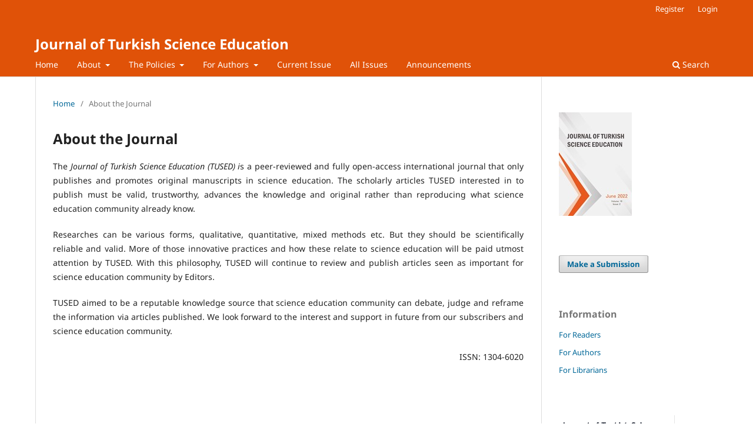

--- FILE ---
content_type: text/html; charset=utf-8
request_url: https://www.tused.org/index.php/tused/about
body_size: 3029
content:
<!DOCTYPE html>
<html lang="en" xml:lang="en">
<head>
	<meta charset="utf-8">
	<meta name="viewport" content="width=device-width, initial-scale=1.0">
	<title>
		About the Journal
							| Journal of Turkish Science Education
			</title>

	
<link rel="icon" href="https://www.tused.org/public/journals/1/favicon_en_US.gif" />
<meta name="csrf-token" content="JCdeePNBxxtHCSXOLXQVBKqxJSgmnrOY03fk3k0G" />
<meta name="generator" content="Open Journal Systems 3.5.0.3" />
<meta name="keywords" content="tused,science education,journal of turkish,turkish science,tused submission">
	<link rel="stylesheet" href="https://www.tused.org/index.php/tused/$$$call$$$/page/page/css?name=stylesheet" type="text/css" /><link rel="stylesheet" href="https://www.tused.org/index.php/tused/$$$call$$$/page/page/css?name=font" type="text/css" /><link rel="stylesheet" href="https://www.tused.org/lib/pkp/styles/fontawesome/fontawesome.css?v=3.5.0.3" type="text/css" /><link rel="stylesheet" href="https://www.tused.org/plugins/themes/default/js/lib/swiper/swiper-bundle.min.css?v=3.5.0.3" type="text/css" />
</head>
<body class="pkp_page_about pkp_op_index" dir="ltr">

	<div class="pkp_structure_page">

				<header class="pkp_structure_head" id="headerNavigationContainer" role="banner">
						 <nav class="cmp_skip_to_content" aria-label="Jump to content links">
	<a href="#pkp_content_main">Skip to main content</a>
	<a href="#siteNav">Skip to main navigation menu</a>
		<a href="#pkp_content_footer">Skip to site footer</a>
</nav>

			<div class="pkp_head_wrapper">

				<div class="pkp_site_name_wrapper">
					<button class="pkp_site_nav_toggle">
						<span>Open Menu</span>
					</button>
										<div class="pkp_site_name">
																<a href="						https://www.tused.org/index.php/tused/index
					" class="is_text">Journal of Turkish Science Education</a>
										</div>
				</div>

				
				<nav class="pkp_site_nav_menu" aria-label="Site Navigation">
					<a id="siteNav"></a>
					<div class="pkp_navigation_primary_row">
						<div class="pkp_navigation_primary_wrapper">
																				<ul id="navigationPrimary" class="pkp_navigation_primary pkp_nav_list">
								<li class="">
				<a href="http://www.tused.org">
					Home
				</a>
							</li>
								<li class="">
				<a href="https://www.tused.org/index.php/tused/about">
					About
				</a>
									<ul>
																					<li class="">
									<a href="https://www.tused.org/index.php/tused/Journalinsights">
										Journal information
									</a>
								</li>
																												<li class="">
									<a href="https://www.tused.org/index.php/tused/aimscope">
										Aims and Scope
									</a>
								</li>
																												<li class="">
									<a href="https://www.tused.org/index.php/tused/editorial">
										Editorial Board
									</a>
								</li>
																												<li class="">
									<a href="https://www.tused.org/index.php/tused/indexing">
										Indexing
									</a>
								</li>
																												<li class="">
									<a href="https://www.tused.org/index.php/tused/Peerreviewprocess">
										Peer review process
									</a>
								</li>
																												<li class="">
									<a href="https://www.tused.org/index.php/tused/Statistics">
										Statistics
									</a>
								</li>
																												<li class="">
									<a href="https://www.tused.org/index.php/tused/publisher">
										Publisher
									</a>
								</li>
																												<li class="">
									<a href="https://www.tused.org/index.php/tused/about/contact">
										Contact
									</a>
								</li>
																		</ul>
							</li>
								<li class="">
				<a href="https://www.tused.org/index.php/tused/about">
					The Policies
				</a>
									<ul>
																					<li class="">
									<a href="https://www.tused.org/index.php/tused/policy">
										Article policy
									</a>
								</li>
																												<li class="">
									<a href="https://www.tused.org/index.php/tused/Privacypolicy">
										Privacy policy 
									</a>
								</li>
																												<li class="">
									<a href="https://www.tused.org/index.php/tused/about/privacy">
										Privacy Statement
									</a>
								</li>
																		</ul>
							</li>
								<li class="">
				<a href="https://www.tused.org/index.php/tused/about">
					For Authors
				</a>
									<ul>
																					<li class="">
									<a href="https://www.tused.org/index.php/tused/before">
										Before Submission
									</a>
								</li>
																												<li class="">
									<a href="https://www.tused.org/index.php/tused/plagiarism">
										Plagiarism
									</a>
								</li>
																												<li class="">
									<a href="https://www.tused.org/index.php/tused/Submissionsmain">
										Submissions and Policies
									</a>
								</li>
																												<li class="">
									<a href="https://www.tused.org/index.php/tused/after">
										After Submission
									</a>
								</li>
																												<li class="">
									<a href="https://www.tused.org/index.php/tused/ethicsandpolicy">
										Ethical Principles and Publication Policy
									</a>
								</li>
																												<li class="">
									<a href="https://tused.org/authorinformationpack.pdf">
										Author Information Pack
									</a>
								</li>
																												<li class="">
									<a href="https://www.tused.org/index.php/tused/about/privacy">
										Privacy Statement
									</a>
								</li>
																		</ul>
							</li>
								<li class="">
				<a href="https://www.tused.org/index.php/tused/issue/current">
					Current Issue
				</a>
							</li>
								<li class="">
				<a href="https://www.tused.org/index.php/tused/issue/archive">
					All Issues
				</a>
							</li>
								<li class="">
				<a href="https://www.tused.org/index.php/tused/announcement">
					Announcements
				</a>
							</li>
			</ul>

				

																						<div class="pkp_navigation_search_wrapper">
									<a href="https://www.tused.org/index.php/tused/search" class="pkp_search pkp_search_desktop">
										<span class="fa fa-search" aria-hidden="true"></span>
										Search
									</a>
								</div>
													</div>
					</div>
					<div class="pkp_navigation_user_wrapper" id="navigationUserWrapper">
							<ul id="navigationUser" class="pkp_navigation_user pkp_nav_list">
								<li class="profile">
				<a href="https://www.tused.org/index.php/tused/user/register">
					Register
				</a>
							</li>
								<li class="profile">
				<a href="https://www.tused.org/index.php/tused/login">
					Login
				</a>
							</li>
										</ul>

					</div>
				</nav>
			</div><!-- .pkp_head_wrapper -->
		</header><!-- .pkp_structure_head -->

						<div class="pkp_structure_content has_sidebar">
			<div class="pkp_structure_main" role="main">
				<a id="pkp_content_main"></a>

<div class="page page_about">
	<nav class="cmp_breadcrumbs" role="navigation">
	<ol>
		<li>
			<a href="https://www.tused.org/index.php/tused/index">
				Home
			</a>
			<span class="separator">/</span>
		</li>
		<li class="current">
			<span aria-current="page">
									About the Journal
							</span>
		</li>
	</ol>
</nav>

	<h1>
		About the Journal
	</h1>
	
	<div align="justify">
<p>The <em>Journal of Turkish Science Education (TUSED)</em><em> i</em>s a peer-reviewed and fully open-access international journal that only publishes and promotes original manuscripts in science education. The scholarly articles TUSED interested in to publish must be valid, trustworthy, advances the knowledge and original rather than reproducing what science education community already know.</p>
<p>Researches can be various forms, qualitative, quantitative, mixed methods etc. But they should be scientifically reliable and valid. More of those innovative practices and how these relate to science education will be paid utmost attention by TUSED. With this philosophy, TUSED will continue to review and publish articles seen as important for science education community by Editors. </p>
<p>TUSED aimed to be a reputable knowledge source that science education community can debate, judge and reframe the information via articles published. We look forward to the interest and support in future from our subscribers and science education community.</p>
</div>
<div align="right">
<p>ISSN: 1304-6020</p>
</div>
</div><!-- .page -->

	</div><!-- pkp_structure_main -->

									<div class="pkp_structure_sidebar left" role="complementary">
				<div class="pkp_block block_custom" id="customblock-dergi">
	<h2 class="title pkp_screen_reader">dergi</h2>
	<div class="content">
		<p><a href="https://www.tused.org/index.php/tused/issue/current"><img src="https://www.tused.org/public/site/images/admin/cover-issue-69-en-us.jpg" alt="" width="139" height="198"></a></p>
	</div>
</div>
<div class="pkp_block block_make_submission">
	<h2 class="pkp_screen_reader">
		Make a Submission
	</h2>

	<div class="content">
		<a class="block_make_submission_link" href="https://www.tused.org/index.php/tused/about/submissions">
			Make a Submission
		</a>
	</div>
</div>
<div class="pkp_block block_information">
	<h2 class="title">Information</h2>
	<div class="content">
		<ul>
							<li>
					<a href="https://www.tused.org/index.php/tused/information/readers">
						For Readers
					</a>
				</li>
										<li>
					<a href="https://www.tused.org/index.php/tused/information/authors">
						For Authors
					</a>
				</li>
										<li>
					<a href="https://www.tused.org/index.php/tused/information/librarians">
						For Librarians
					</a>
				</li>
					</ul>
	</div>
</div>
<div class="pkp_block block_custom" id="customblock-rank">
	<h2 class="title pkp_screen_reader">rank</h2>
	<div class="content">
		<p><a href="https://www.scopus.com/sourceid/17700156748"><img src="https://www.tused.org/public/site/images/admin/2026-01-02-10-31-07.png" alt="" width="197" height="195"></a></p>
	</div>
</div>

			</div><!-- pkp_sidebar.left -->
			</div><!-- pkp_structure_content -->

<div class="pkp_structure_footer_wrapper" role="contentinfo">
	<a id="pkp_content_footer"></a>

	<div class="pkp_structure_footer">

					<div class="pkp_footer_content">
				<table border="0" width="100%" cellspacing="0" cellpadding="0" align="left" bgcolor="#ddd">
<tbody>
<tr>
<td width="65%">
<table border="0" width="100%" cellspacing="0" cellpadding="0" align="left" bgcolor="#ddd">
<tbody>
<tr>
<td rowspan="16" width="22%">
<table width="100%" cellspacing="0" cellpadding="0" align="left">
<tbody>
<tr>
<td width="1%" height="40"> </td>
<td width="18%"><span class="Noto Sans" style="color: #1e6293; text-decoration: underline;"><strong>Readers</strong></span></td>
<td width="22%"><span class="Noto Sans" style="color: #1e6293; text-decoration: underline;"><strong>Authors</strong></span></td>
<td width="20%"><span class="Noto Sans" style="color: #1e6293; text-decoration: underline;"><strong>Reviewers</strong></span></td>
<td width="17%"><span class="Noto Sans" style="color: #1e6293; text-decoration: underline;"><strong>Editors</strong></span></td>
</tr>
<tr>
<td width="1%" height="30"> </td>
<td width="18%"><span class="style17"><span class="Noto Sans" style="color: #000000;"><a style="color: black; text-decoration: none;" href="https://tused.org/index.php/tused/issue/current">Read Articles</a></span></span></td>
<td width="22%"><span class="style17"><span class="Noto Sans" style="color: #000000;"><a style="color: black; text-decoration: none;" href="https://www.tused.org/public/authorguide.pdf">Author Information Pack</a></span></span></td>
<td width="20%"><span class="style17"><span class="Noto Sans" style="color: #000000;"><a style="color: black; text-decoration: none;" href="https://tused.org/index.php/tused/information/librarians">Become Reviewer</a></span></span></td>
<td width="17%"><span class="style17"><span class="Noto Sans" style="color: #000000;"><a style="color: black; text-decoration: none;" href="https://tused.org/">Editors</a></span></span></td>
</tr>
<tr>
<td width="1%" height="30"> </td>
<td width="18%"><span class="style17"><span class="Noto Sans" style="color: #000000;"><a style="color: black; text-decoration: none;" href="https://tused.org/index.php/tused/issue/archive">View All Issues</a></span></span></td>
<td width="22%"><span class="style17"><span class="Noto Sans" style="color: #000000;"><a style="color: black; text-decoration: none;" href="https://tused.org/index.php/tused/about/submissions">Submit Paper</a></span></span></td>
<td width="20%"><span class="style17"><span class="Noto Sans" style="color: #000000;"><a style="color: black; text-decoration: none;" href="https://www.tused.org/public/reviewer.pdf">Reviewer Guidelines</a></span></span></td>
<td width="17%"><span class="style17"><span class="Noto Sans" style="color: #000000;"><a style="color: black; text-decoration: none;" href="https://tused.org/index.php/tused/Ethicsinpublishing">Ethics</a></span></span></td>
</tr>
<tr>
<td width="1%" height="30"> </td>
<td width="18%"> </td>
<td width="22%"><span class="style17"><span class="Noto Sans" style="color: #000000;"><a style="color: black; text-decoration: none;" href="https://tused.org/index.php/tused/about/contact">Contact</a></span></span></td>
<td width="20%"><span class="style17"><span class="Noto Sans" style="color: #000000;"><a style="color: black; text-decoration: none;" href="https://tused.org/index.php/tused/policyover">Policies</a></span></span></td>
<td width="17%"> </td>
</tr>
</tbody>
</table>
</td>
</tr>
</tbody>
</table>
</td>
<td width="1%"> </td>
<td bgcolor="#dddddd" width="15%"> </td>
<td width="5%"> </td>
</tr>
</tbody>
</table>
<div align="justify"><strong>Copyright © 2024 Firtina Academy. All rights are reserved.</strong></div>
			</div>
		
		<div class="pkp_brand_footer">
			<a href="https://www.tused.org/index.php/tused/about/aboutThisPublishingSystem">
				<img alt="More information about the publishing system, Platform and Workflow by OJS/PKP." src="https://www.tused.org/templates/images/ojs_brand.png">
			</a>
		</div>
	</div>
</div><!-- pkp_structure_footer_wrapper -->

</div><!-- pkp_structure_page -->

<script src="https://www.tused.org/js/build/jquery/jquery.min.js?v=3.5.0.3" type="text/javascript"></script><script src="https://www.tused.org/js/build/jquery-ui/jquery-ui.min.js?v=3.5.0.3" type="text/javascript"></script><script src="https://www.tused.org/plugins/themes/default/js/lib/popper/popper.js?v=3.5.0.3" type="text/javascript"></script><script src="https://www.tused.org/plugins/themes/default/js/lib/bootstrap/util.js?v=3.5.0.3" type="text/javascript"></script><script src="https://www.tused.org/plugins/themes/default/js/lib/bootstrap/dropdown.js?v=3.5.0.3" type="text/javascript"></script><script src="https://www.tused.org/plugins/themes/default/js/lib/swiper/swiper-bundle.min.js?v=3.5.0.3" type="text/javascript"></script><script type="text/javascript">var pkpDefaultThemeI18N = {"nextSlide":"Next slide","prevSlide":"Previous slide"}</script><script src="https://www.tused.org/plugins/themes/default/js/main.js?v=3.5.0.3" type="text/javascript"></script>


</body>
<script>'undefined'=== typeof _trfq || (window._trfq = []);'undefined'=== typeof _trfd && (window._trfd=[]),_trfd.push({'tccl.baseHost':'secureserver.net'},{'ap':'cpsh-oh'},{'server':'p3plzcpnl465784'},{'dcenter':'p3'},{'cp_id':'9328064'},{'cp_cl':'8'}) // Monitoring performance to make your website faster. If you want to opt-out, please contact web hosting support.</script><script src='https://img1.wsimg.com/traffic-assets/js/tccl.min.js'></script></html>


--- FILE ---
content_type: text/css;charset=utf-8
request_url: https://www.tused.org/index.php/tused/$$$call$$$/page/page/css?name=font
body_size: 169
content:
@font-face{font-display:swap;font-family:'Noto Sans';font-style:normal;font-weight:400;src:url('//www.tused.org/lib/pkp/styles/fonts/noto-sans-v28-cyrillic_cyrillic-ext_devanagari_greek_greek-ext_latin_latin-ext_vietnamese-regular.eot');src:url('//www.tused.org/lib/pkp/styles/fonts/noto-sans-v28-cyrillic_cyrillic-ext_devanagari_greek_greek-ext_latin_latin-ext_vietnamese-regular.eot?#iefix') format('embedded-opentype'),url('//www.tused.org/lib/pkp/styles/fonts/noto-sans-v28-cyrillic_cyrillic-ext_devanagari_greek_greek-ext_latin_latin-ext_vietnamese-regular.woff2') format('woff2'),url('//www.tused.org/lib/pkp/styles/fonts/noto-sans-v28-cyrillic_cyrillic-ext_devanagari_greek_greek-ext_latin_latin-ext_vietnamese-regular.woff') format('woff'),url('//www.tused.org/lib/pkp/styles/fonts/noto-sans-v28-cyrillic_cyrillic-ext_devanagari_greek_greek-ext_latin_latin-ext_vietnamese-regular.ttf') format('truetype'),url('//www.tused.org/lib/pkp/styles/fonts/noto-sans-v28-cyrillic_cyrillic-ext_devanagari_greek_greek-ext_latin_latin-ext_vietnamese-regular.svg#NotoSans') format('svg')}@font-face{font-display:swap;font-family:'Noto Sans';font-style:italic;font-weight:400;src:url('//www.tused.org/lib/pkp/styles/fonts/noto-sans-v28-cyrillic_cyrillic-ext_devanagari_greek_greek-ext_latin_latin-ext_vietnamese-italic.eot');src:url('//www.tused.org/lib/pkp/styles/fonts/noto-sans-v28-cyrillic_cyrillic-ext_devanagari_greek_greek-ext_latin_latin-ext_vietnamese-italic.eot?#iefix') format('embedded-opentype'),url('//www.tused.org/lib/pkp/styles/fonts/noto-sans-v28-cyrillic_cyrillic-ext_devanagari_greek_greek-ext_latin_latin-ext_vietnamese-italic.woff2') format('woff2'),url('//www.tused.org/lib/pkp/styles/fonts/noto-sans-v28-cyrillic_cyrillic-ext_devanagari_greek_greek-ext_latin_latin-ext_vietnamese-italic.woff') format('woff'),url('//www.tused.org/lib/pkp/styles/fonts/noto-sans-v28-cyrillic_cyrillic-ext_devanagari_greek_greek-ext_latin_latin-ext_vietnamese-italic.ttf') format('truetype'),url('//www.tused.org/lib/pkp/styles/fonts/noto-sans-v28-cyrillic_cyrillic-ext_devanagari_greek_greek-ext_latin_latin-ext_vietnamese-italic.svg#NotoSans') format('svg')}@font-face{font-display:swap;font-family:'Noto Sans';font-style:normal;font-weight:500;src:url('//www.tused.org/lib/pkp/styles/fonts/noto-sans-v28-cyrillic_cyrillic-ext_devanagari_greek_greek-ext_latin_latin-ext_vietnamese-500.eot');src:url('//www.tused.org/lib/pkp/styles/fonts/noto-sans-v28-cyrillic_cyrillic-ext_devanagari_greek_greek-ext_latin_latin-ext_vietnamese-500.eot?#iefix') format('embedded-opentype'),url('//www.tused.org/lib/pkp/styles/fonts/noto-sans-v28-cyrillic_cyrillic-ext_devanagari_greek_greek-ext_latin_latin-ext_vietnamese-500.woff2') format('woff2'),url('//www.tused.org/lib/pkp/styles/fonts/noto-sans-v28-cyrillic_cyrillic-ext_devanagari_greek_greek-ext_latin_latin-ext_vietnamese-500.woff') format('woff'),url('//www.tused.org/lib/pkp/styles/fonts/noto-sans-v28-cyrillic_cyrillic-ext_devanagari_greek_greek-ext_latin_latin-ext_vietnamese-500.ttf') format('truetype'),url('//www.tused.org/lib/pkp/styles/fonts/noto-sans-v28-cyrillic_cyrillic-ext_devanagari_greek_greek-ext_latin_latin-ext_vietnamese-500.svg#NotoSans') format('svg')}@font-face{font-display:swap;font-family:'Noto Sans';font-style:italic;font-weight:500;src:url('//www.tused.org/lib/pkp/styles/fonts/noto-sans-v28-cyrillic_cyrillic-ext_devanagari_greek_greek-ext_latin_latin-ext_vietnamese-500italic.eot');src:url('//www.tused.org/lib/pkp/styles/fonts/noto-sans-v28-cyrillic_cyrillic-ext_devanagari_greek_greek-ext_latin_latin-ext_vietnamese-500italic.eot?#iefix') format('embedded-opentype'),url('//www.tused.org/lib/pkp/styles/fonts/noto-sans-v28-cyrillic_cyrillic-ext_devanagari_greek_greek-ext_latin_latin-ext_vietnamese-500italic.woff2') format('woff2'),url('//www.tused.org/lib/pkp/styles/fonts/noto-sans-v28-cyrillic_cyrillic-ext_devanagari_greek_greek-ext_latin_latin-ext_vietnamese-500italic.woff') format('woff'),url('//www.tused.org/lib/pkp/styles/fonts/noto-sans-v28-cyrillic_cyrillic-ext_devanagari_greek_greek-ext_latin_latin-ext_vietnamese-500italic.ttf') format('truetype'),url('//www.tused.org/lib/pkp/styles/fonts/noto-sans-v28-cyrillic_cyrillic-ext_devanagari_greek_greek-ext_latin_latin-ext_vietnamese-500italic.svg#NotoSans') format('svg')}@font-face{font-display:swap;font-family:'Noto Sans';font-style:normal;font-weight:600;src:url('//www.tused.org/lib/pkp/styles/fonts/noto-sans-v28-cyrillic_cyrillic-ext_devanagari_greek_greek-ext_latin_latin-ext_vietnamese-600.eot');src:url('//www.tused.org/lib/pkp/styles/fonts/noto-sans-v28-cyrillic_cyrillic-ext_devanagari_greek_greek-ext_latin_latin-ext_vietnamese-600.eot?#iefix') format('embedded-opentype'),url('//www.tused.org/lib/pkp/styles/fonts/noto-sans-v28-cyrillic_cyrillic-ext_devanagari_greek_greek-ext_latin_latin-ext_vietnamese-600.woff2') format('woff2'),url('//www.tused.org/lib/pkp/styles/fonts/noto-sans-v28-cyrillic_cyrillic-ext_devanagari_greek_greek-ext_latin_latin-ext_vietnamese-600.woff') format('woff'),url('//www.tused.org/lib/pkp/styles/fonts/noto-sans-v28-cyrillic_cyrillic-ext_devanagari_greek_greek-ext_latin_latin-ext_vietnamese-600.ttf') format('truetype'),url('//www.tused.org/lib/pkp/styles/fonts/noto-sans-v28-cyrillic_cyrillic-ext_devanagari_greek_greek-ext_latin_latin-ext_vietnamese-600.svg#NotoSans') format('svg')}@font-face{font-display:swap;font-family:'Noto Sans';font-style:italic;font-weight:600;src:url('//www.tused.org/lib/pkp/styles/fonts/noto-sans-v28-cyrillic_cyrillic-ext_devanagari_greek_greek-ext_latin_latin-ext_vietnamese-600italic.eot');src:url('//www.tused.org/lib/pkp/styles/fonts/noto-sans-v28-cyrillic_cyrillic-ext_devanagari_greek_greek-ext_latin_latin-ext_vietnamese-600italic.eot?#iefix') format('embedded-opentype'),url('//www.tused.org/lib/pkp/styles/fonts/noto-sans-v28-cyrillic_cyrillic-ext_devanagari_greek_greek-ext_latin_latin-ext_vietnamese-600italic.woff2') format('woff2'),url('//www.tused.org/lib/pkp/styles/fonts/noto-sans-v28-cyrillic_cyrillic-ext_devanagari_greek_greek-ext_latin_latin-ext_vietnamese-600italic.woff') format('woff'),url('//www.tused.org/lib/pkp/styles/fonts/noto-sans-v28-cyrillic_cyrillic-ext_devanagari_greek_greek-ext_latin_latin-ext_vietnamese-600italic.ttf') format('truetype'),url('//www.tused.org/lib/pkp/styles/fonts/noto-sans-v28-cyrillic_cyrillic-ext_devanagari_greek_greek-ext_latin_latin-ext_vietnamese-600italic.svg#NotoSans') format('svg')}@font-face{font-display:swap;font-family:'Noto Sans';font-style:normal;font-weight:700;src:url('//www.tused.org/lib/pkp/styles/fonts/noto-sans-v28-cyrillic_cyrillic-ext_devanagari_greek_greek-ext_latin_latin-ext_vietnamese-700.eot');src:url('//www.tused.org/lib/pkp/styles/fonts/noto-sans-v28-cyrillic_cyrillic-ext_devanagari_greek_greek-ext_latin_latin-ext_vietnamese-700.eot?#iefix') format('embedded-opentype'),url('//www.tused.org/lib/pkp/styles/fonts/noto-sans-v28-cyrillic_cyrillic-ext_devanagari_greek_greek-ext_latin_latin-ext_vietnamese-700.woff2') format('woff2'),url('//www.tused.org/lib/pkp/styles/fonts/noto-sans-v28-cyrillic_cyrillic-ext_devanagari_greek_greek-ext_latin_latin-ext_vietnamese-700.woff') format('woff'),url('//www.tused.org/lib/pkp/styles/fonts/noto-sans-v28-cyrillic_cyrillic-ext_devanagari_greek_greek-ext_latin_latin-ext_vietnamese-700.ttf') format('truetype'),url('//www.tused.org/lib/pkp/styles/fonts/noto-sans-v28-cyrillic_cyrillic-ext_devanagari_greek_greek-ext_latin_latin-ext_vietnamese-700.svg#NotoSans') format('svg')}@font-face{font-display:swap;font-family:'Noto Sans';font-style:italic;font-weight:700;src:url('//www.tused.org/lib/pkp/styles/fonts/noto-sans-v28-cyrillic_cyrillic-ext_devanagari_greek_greek-ext_latin_latin-ext_vietnamese-700italic.eot');src:url('//www.tused.org/lib/pkp/styles/fonts/noto-sans-v28-cyrillic_cyrillic-ext_devanagari_greek_greek-ext_latin_latin-ext_vietnamese-700italic.eot?#iefix') format('embedded-opentype'),url('//www.tused.org/lib/pkp/styles/fonts/noto-sans-v28-cyrillic_cyrillic-ext_devanagari_greek_greek-ext_latin_latin-ext_vietnamese-700italic.woff2') format('woff2'),url('//www.tused.org/lib/pkp/styles/fonts/noto-sans-v28-cyrillic_cyrillic-ext_devanagari_greek_greek-ext_latin_latin-ext_vietnamese-700italic.woff') format('woff'),url('//www.tused.org/lib/pkp/styles/fonts/noto-sans-v28-cyrillic_cyrillic-ext_devanagari_greek_greek-ext_latin_latin-ext_vietnamese-700italic.ttf') format('truetype'),url('//www.tused.org/lib/pkp/styles/fonts/noto-sans-v28-cyrillic_cyrillic-ext_devanagari_greek_greek-ext_latin_latin-ext_vietnamese-700italic.svg#NotoSans') format('svg')}